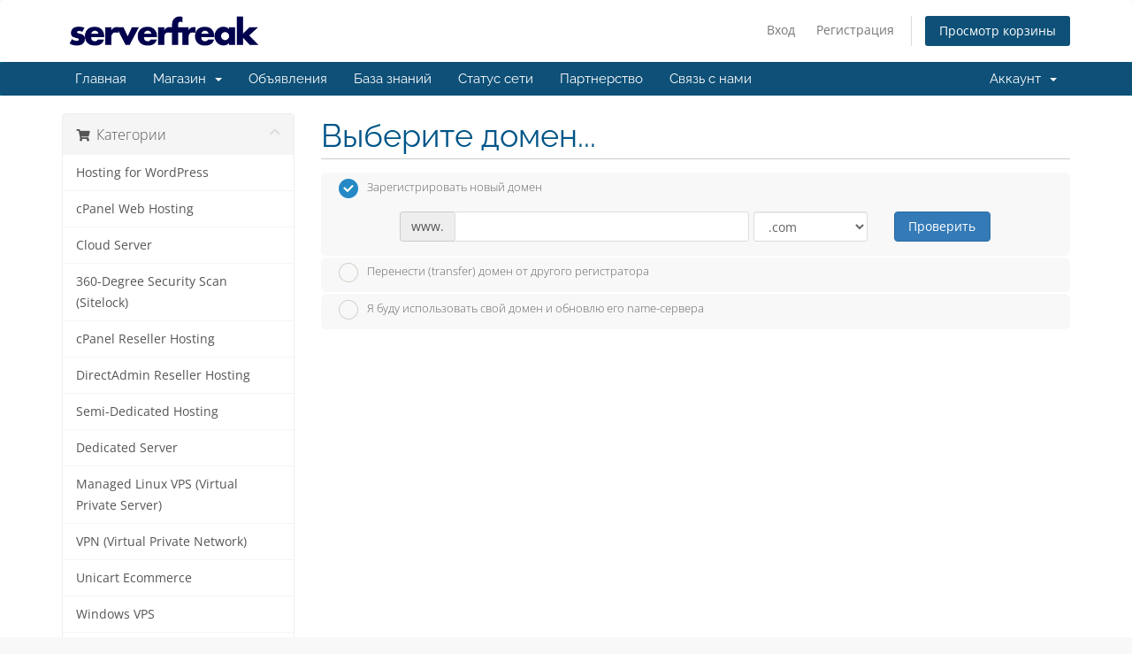

--- FILE ---
content_type: text/html; charset=utf-8
request_url: https://secure.web-hosting.net.my/clients/index.php/store/unicart-fx/unicart-fx-mini?language=russian
body_size: 13493
content:
<!DOCTYPE html>
<html lang="en">
<head>
    <meta charset="utf-8" />
    <meta http-equiv="X-UA-Compatible" content="IE=edge">
    <meta name="viewport" content="width=device-width, initial-scale=1">
    <title>Корзина - ServerFreak Technologies Sdn Bhd</title>

    <!-- Styling -->
<link href="/clients/assets/fonts/css/open-sans-family.css" rel="stylesheet" type="text/css" />
<link href="/clients/assets/fonts/css/raleway-family.css" rel="stylesheet" type="text/css" />
<link href="/clients/templates/six2023/css/all.min.css?v=a90031" rel="stylesheet">
<link href="/clients/assets/css/fontawesome-all.min.css" rel="stylesheet">
<link href="/clients/templates/six2023/css/custom.css" rel="stylesheet">

<!-- HTML5 Shim and Respond.js IE8 support of HTML5 elements and media queries -->
<!-- WARNING: Respond.js doesn't work if you view the page via file:// -->
<!--[if lt IE 9]>
  <script src="https://oss.maxcdn.com/libs/html5shiv/3.7.0/html5shiv.js"></script>
  <script src="https://oss.maxcdn.com/libs/respond.js/1.4.2/respond.min.js"></script>
<![endif]-->

<script type="text/javascript">
    var csrfToken = '97feb88019127d791257bb554565cf55572af199',
        markdownGuide = 'Инструкция по разметке',
        locale = 'en',
        saved = 'сохранено',
        saving = 'автосохранение',
        whmcsBaseUrl = "/clients";
    </script>
<script src="/clients/templates/six2023/js/scripts.min.js?v=a90031"></script>


    

	<link rel="stylesheet" type="text/css" href="https://secure.web-hosting.net.my/clients/modules/addons/top_bar_alerts/assets/css/alerts.css">

	<style>#header-banner .success{background:#48c9b0;}
	#header-banner .success{color:#fff;}
	#header-banner .default{background:#eee;}
	#header-banner .default{color:#777;}
	#header-banner .info{background:#5dade2;}
	#header-banner .info{color:#fff;}
	#header-banner .warning{background:#f4d313;}
	#header-banner .warning{color:#fff;}
	 #header-banner .danger{background:#ec7063;}
	#header-banner .danger{color:#fff;}
	#header-banner #header-banner-content a{color:#1c1c1c;}
	#header-banner #header-banner-content a:hover{color:#7ab80e;}
	
	</style>
	<script>
	var alerts_json='[]';	
	var alerts=JSON.parse(alerts_json);
	var alerts_html='';
	var al;
	var alheight=0;
	var alnumber=0;
	var notification_placement = 'top_header';

	

	document.addEventListener('DOMContentLoaded', function(event) {

		var e,e2;

		if (notification_placement=='top_header' || notification_placement=='sticky_footer'){
			document.body.style.transition='all 1s';
			var e = document.createElement('div');
			e.setAttribute('id','header-banner');
			e.setAttribute('class','top_header');
			e2 = document.createElement('div');
			e2.setAttribute('class','header-banner-holder');
			e.appendChild(e2);

			for(var i=0;i<alerts.length;i++){
				if(!alerts_getCookie('top_bar_alerts_id_'+alerts[i].id)){
					alnumber++;

					al = document.createElement('div');
					var content = jQuery('<textarea />').html(base64_decode(alerts[i].html)).text();
					al.innerHTML = content;
					al.setAttribute('class','top_bar_alerts_item '+alerts[i].color+' template2');			
					al.style.position='absolute';
					al.style.width='100%';
					e2.appendChild(al);
				}
			}			
		}else{
			e2 = document.getElementById('top_bar_alerts_holder');
			if (!e2){
				console.error('Ancor \'top_bar_alerts_holder\' not found!');
				return false;
			}

			for(var i=0;i<alerts.length;i++){
				if(!alerts_getCookie('top_bar_alerts_id_'+alerts[i].id)){
					alnumber++;

					var content = jQuery('<textarea />').html(base64_decode(alerts[i].html)).text();
					e2.innerHTML = e2.innerHTML + content;
				}
			}			
		}



		if (notification_placement=='top_header' || notification_placement=='sticky_footer'){
			document.body.insertBefore(e, document.body.childNodes[0]);
			var close=document.getElementsByClassName('closeAlert');
			alheight = 0;
			var spacer_top=0;	
			if(al){
				if(al.clientHeight)
					alheight=al.clientHeight + spacer_top;
			}
			if(notification_placement!='sticky_footer'){
				document.body.style.marginTop=alheight+'px';
			}
		}

	});


	function alerts_getCookie(cname) {
	    var name = cname + '=';
	    var ca = document.cookie.split(';');
	    for(var i=0; i<ca.length; i++) {
	        var c = ca[i];
	        while (c.charAt(0)==' ') c = c.substring(1);
	        if (c.indexOf(name) != -1) return c.substring(name.length,c.length);
	    }
	    return '';
	}

	function alerts_reset_on_login(){
		if(window.alerts){
			for(i = 0; i < window.alerts.length; i++){
				if(window.alerts[i].show_behaviour=='onlogin'){
					delete_cookie('top_bar_alerts_id_'+window.alerts[i].id);
				}
			}
		}
	}

	function delete_cookie(name) {
	  document.cookie = name +'=; Path=/; Expires=Thu, 01 Jan 1970 00:00:01 GMT;';
	}

	function alerts_close_onclick(elem){
				var show_behaviour = 'normal';

				if(window.alerts){
					for(i = 0; i < window.alerts.length; i++){
						if(window.alerts[i].id==elem.dataset.id){
							show_behaviour = window.alerts[i].show_behaviour;
							break;
						}
					}
				}

				if(show_behaviour == 'normal' || show_behaviour == 'onlogin'){
					setCookie('top_bar_alerts_id_'+elem.dataset.id,elem.dataset.id, (30*24*60*60*1000) ); /* 30 days */
				}else{
					var hrs =  parseInt(show_behaviour.replace('each_','').replace('hrs',''));
					setCookie('top_bar_alerts_id_'+elem.dataset.id,elem.dataset.id, (hrs*60*60*1000) ); 
				}
				
				if (notification_placement=='top_header' || notification_placement=='sticky_footer'){
					//elem.parentNode.parentNode.parentNode.removeChild(elem.parentNode.parentNode);
					var tmpalert= jQuery(elem).parents('.top_bar_alerts_item').get(0);
					tmpalert.style.transition='all 1s';
					var tmpalheight;
					tmpalheight=alheight;
					alnumber--;
					if(alnumber==0) alheight=0;
					if(notification_placement=='top_header'){
						transform_top_header();
					}else{
						if(notification_placement=='sticky_footer'){
							transform_sticky_footer();
						}
					}
				}
				function setCookie(cname, cvalue, exp) {
				    var d = new Date();
				    d.setTime(d.getTime() + (exp));
				    var expires = 'expires='+d.toUTCString();
				    document.cookie = cname + '=' + cvalue + '; ' + expires;
				}
				function transform_top_header(){					
					document.body.style.marginTop=alheight+'px';
					tmpalert.style.marginTop=-tmpalheight+'px';
				}				
				function transform_sticky_footer(){					
					tmpalert.style.left='-9999'+'px';
				}
			}


			 function utf8Decode(bytes) {
			    var chars = [], offset = 0, length = bytes.length, c, c2, c3;

			    while (offset < length) {
			      c = bytes[offset];
			      c2 = bytes[offset + 1];
			      c3 = bytes[offset + 2];

			      if (128 > c) {
			        chars.push(String.fromCharCode(c));
			        offset += 1;
			      } else if (191 < c && c < 224) {
			        chars.push(String.fromCharCode(((c & 31) << 6) | (c2 & 63)));
			        offset += 2;
			      } else {
			        chars.push(String.fromCharCode(((c & 15) << 12) | ((c2 & 63) << 6) | (c3 & 63)));
			        offset += 3;
			      }
			    }

			    return chars.join('');
			  }


			  function base64_decode(data) {
			    var value, code, idx = 0,
			        bytes = [], leftbits = 0, leftdata = 0; 

			      padding = '=',
			      chrTable = 'ABCDEFGHIJKLMNOPQRSTUVWXYZabcdefghijklmnopqrstuvwxyz' +
			                 '0123456789+/',
			      binTable = [
			        -1,-1,-1,-1, -1,-1,-1,-1, -1,-1,-1,-1, -1,-1,-1,-1,
			        -1,-1,-1,-1, -1,-1,-1,-1, -1,-1,-1,-1, -1,-1,-1,-1,
			        -1,-1,-1,-1, -1,-1,-1,-1, -1,-1,-1,62, -1,-1,-1,63,
			        52,53,54,55, 56,57,58,59, 60,61,-1,-1, -1, 0,-1,-1,
			        -1, 0, 1, 2,  3, 4, 5, 6,  7, 8, 9,10, 11,12,13,14,
			        15,16,17,18, 19,20,21,22, 23,24,25,-1, -1,-1,-1,-1,
			        -1,26,27,28, 29,30,31,32, 33,34,35,36, 37,38,39,40,
			        41,42,43,44, 45,46,47,48, 49,50,51,-1, -1,-1,-1,-1
			      ];

			    for (idx = 0; idx < data.length; idx++) {
			      code = data.charCodeAt(idx);
			      value = binTable[code & 0x7F];

			      if (-1 === value) {
			        console.log("Illegal characters (code=" + code + ") in position " + idx);
			      } else {
			        leftdata = (leftdata << 6) | value;
			        leftbits += 6;
			        if (leftbits >= 8) {
			          leftbits -= 8;
			          if (padding !== data.charAt(idx)) {
			            bytes.push((leftdata >> leftbits) & 0xFF);
			          }
			          leftdata &= (1 << leftbits) - 1;
			        }
			      }
			    }

			    if (leftbits) {
			      return null;
			    }

			    return utf8Decode(bytes);
			  }			
	</script>


</head>
<body data-phone-cc-input="1">


<section id="header">
    <div class="container">
        <ul class="top-nav">
                                        <li>
                    <a href="/clients/clientarea.php">Вход</a>
                </li>
                                    <li>
                        <a href="/clients/register.php">Регистрация</a>
                    </li>
                                <li class="primary-action">
                    <a href="/clients/cart.php?a=view" class="btn">
                        Просмотр корзины
                    </a>
                </li>
                                </ul>

                    <a href="/clients/index.php" class="logo"><img src="/clients/assets/img/logo.png" alt="ServerFreak Technologies Sdn Bhd"></a>
        
    </div>
</section>

<section id="main-menu">

    <nav id="nav" class="navbar navbar-default navbar-main" role="navigation">
        <div class="container">
            <!-- Brand and toggle get grouped for better mobile display -->
            <div class="navbar-header">
                <button type="button" class="navbar-toggle" data-toggle="collapse" data-target="#primary-nav">
                    <span class="sr-only">Переключить навигацию</span>
                    <span class="icon-bar"></span>
                    <span class="icon-bar"></span>
                    <span class="icon-bar"></span>
                </button>
            </div>

            <!-- Collect the nav links, forms, and other content for toggling -->
            <div class="collapse navbar-collapse" id="primary-nav">

                <ul class="nav navbar-nav">

                        <li menuItemName="Home" class="" id="Primary_Navbar-Home">
        <a href="/clients/index.php">
                        Главная
                                </a>
            </li>
    <li menuItemName="Store" class="dropdown" id="Primary_Navbar-Store">
        <a class="dropdown-toggle" data-toggle="dropdown" href="#">
                        Магазин
                        &nbsp;<b class="caret"></b>        </a>
                    <ul class="dropdown-menu">
                            <li menuItemName="Browse Products Services" id="Primary_Navbar-Store-Browse_Products_Services">
                    <a href="/clients/index.php/store">
                                                Просмотреть все
                                            </a>
                </li>
                            <li menuItemName="Shop Divider 1" class="nav-divider" id="Primary_Navbar-Store-Shop_Divider_1">
                    <a href="">
                                                -----
                                            </a>
                </li>
                            <li menuItemName="Hosting for WordPress" id="Primary_Navbar-Store-Hosting_for_WordPress">
                    <a href="/clients/index.php/store/wordpress-hosting">
                                                Hosting for WordPress
                                            </a>
                </li>
                            <li menuItemName="cPanel Web Hosting" id="Primary_Navbar-Store-cPanel_Web_Hosting">
                    <a href="/clients/index.php/store/cpanel-web-hosting">
                                                cPanel Web Hosting
                                            </a>
                </li>
                            <li menuItemName="Cloud Server" id="Primary_Navbar-Store-Cloud_Server">
                    <a href="/clients/index.php/store/cloud-server">
                                                Cloud Server
                                            </a>
                </li>
                            <li menuItemName="360-Degree Security Scan (Sitelock)" id="Primary_Navbar-Store-360-Degree_Security_Scan_(Sitelock)">
                    <a href="/clients/index.php/store/360-degree-security-scan-sitelock">
                                                360-Degree Security Scan (Sitelock)
                                            </a>
                </li>
                            <li menuItemName="cPanel Reseller Hosting" id="Primary_Navbar-Store-cPanel_Reseller_Hosting">
                    <a href="/clients/index.php/store/cpanel-reseller-hosting">
                                                cPanel Reseller Hosting
                                            </a>
                </li>
                            <li menuItemName="DirectAdmin Reseller Hosting" id="Primary_Navbar-Store-DirectAdmin_Reseller_Hosting">
                    <a href="/clients/index.php/store/directadmin-reseller-hosting">
                                                DirectAdmin Reseller Hosting
                                            </a>
                </li>
                            <li menuItemName="Semi-Dedicated Hosting" id="Primary_Navbar-Store-Semi-Dedicated_Hosting">
                    <a href="/clients/index.php/store/semi-dedicated-hosting">
                                                Semi-Dedicated Hosting
                                            </a>
                </li>
                            <li menuItemName="Dedicated Server" id="Primary_Navbar-Store-Dedicated_Server">
                    <a href="/clients/index.php/store/dedicated-server">
                                                Dedicated Server
                                            </a>
                </li>
                            <li menuItemName="Managed Linux VPS (Virtual Private Server)" id="Primary_Navbar-Store-Managed_Linux_VPS_(Virtual_Private_Server)">
                    <a href="/clients/index.php/store/managed-linux-vps-virtual-private-server">
                                                Managed Linux VPS (Virtual Private Server)
                                            </a>
                </li>
                            <li menuItemName="VPN (Virtual Private Network)" id="Primary_Navbar-Store-VPN_(Virtual_Private_Network)">
                    <a href="/clients/index.php/store/vpn-virtual-private-network">
                                                VPN (Virtual Private Network)
                                            </a>
                </li>
                            <li menuItemName="Unicart Ecommerce" id="Primary_Navbar-Store-Unicart_Ecommerce">
                    <a href="/clients/index.php/store/unicart-ecommerce">
                                                Unicart Ecommerce
                                            </a>
                </li>
                            <li menuItemName="Windows VPS" id="Primary_Navbar-Store-Windows_VPS">
                    <a href="/clients/index.php/store/windows-vps">
                                                Windows VPS
                                            </a>
                </li>
                            <li menuItemName="SSL Certificate" id="Primary_Navbar-Store-SSL_Certificate">
                    <a href="/clients/index.php/store/ssl-certificate">
                                                SSL Certificate
                                            </a>
                </li>
                            <li menuItemName="LiteSpeed License" id="Primary_Navbar-Store-LiteSpeed_License">
                    <a href="/clients/index.php/store/litespeed-license">
                                                LiteSpeed License
                                            </a>
                </li>
                            <li menuItemName="Imunify360" id="Primary_Navbar-Store-Imunify360">
                    <a href="/clients/index.php/store/imunify360">
                                                Imunify360
                                            </a>
                </li>
                            <li menuItemName="weebly" id="Primary_Navbar-Store-weebly">
                    <a href="/clients/index.php/store/weebly-website-builder">
                                                Конструктор сайтов
                                            </a>
                </li>
                            <li menuItemName="codeguard" id="Primary_Navbar-Store-codeguard">
                    <a href="/clients/index.php/store/codeguard">
                                                Резервное копирование веб-сайта
                                            </a>
                </li>
                            <li menuItemName="spamexperts" id="Primary_Navbar-Store-spamexperts">
                    <a href="/clients/index.php/store/email-spam-filtering">
                                                Службы электронной почты
                                            </a>
                </li>
                            <li menuItemName="threesixtymonitoring" id="Primary_Navbar-Store-threesixtymonitoring">
                    <a href="/clients/index.php/store/360monitoring">
                                                Мониторинг сайтов и серверов
                                            </a>
                </li>
                            <li menuItemName="siteBuilder" id="Primary_Navbar-Store-siteBuilder">
                    <a href="/clients/index.php/store/site-builder">
                                                Конструктор сайтов
                                            </a>
                </li>
                            <li menuItemName="Shop Divider 2" class="nav-divider" id="Primary_Navbar-Store-Shop_Divider_2">
                    <a href="">
                                                -----
                                            </a>
                </li>
                            <li menuItemName="Register a New Domain" id="Primary_Navbar-Store-Register_a_New_Domain">
                    <a href="/clients/cart.php?a=add&domain=register">
                                                Зарегистрировать домен
                                            </a>
                </li>
                            <li menuItemName="Transfer a Domain to Us" id="Primary_Navbar-Store-Transfer_a_Domain_to_Us">
                    <a href="/clients/cart.php?a=add&domain=transfer">
                                                Перенести домен к нам
                                            </a>
                </li>
                        </ul>
            </li>
    <li menuItemName="Announcements" class="" id="Primary_Navbar-Announcements">
        <a href="/clients/announcements.php">
                        Объявления
                                </a>
            </li>
    <li menuItemName="Knowledgebase" class="" id="Primary_Navbar-Knowledgebase">
        <a href="/clients/knowledgebase.php">
                        База знаний
                                </a>
            </li>
    <li menuItemName="Network Status" class="" id="Primary_Navbar-Network_Status">
        <a href="/clients/serverstatus.php">
                        Статус сети
                                </a>
            </li>
    <li menuItemName="Affiliates" class="" id="Primary_Navbar-Affiliates">
        <a href="/clients/affiliates.php">
                        Партнерство
                                </a>
            </li>
    <li menuItemName="Contact Us" class="" id="Primary_Navbar-Contact_Us">
        <a href="/clients/contact.php">
                        Связь с нами
                                </a>
            </li>

                </ul>

                <ul class="nav navbar-nav navbar-right">

                        <li menuItemName="Account" class="dropdown" id="Secondary_Navbar-Account">
        <a class="dropdown-toggle" data-toggle="dropdown" href="#">
                        Аккаунт
                        &nbsp;<b class="caret"></b>        </a>
                    <ul class="dropdown-menu">
                            <li menuItemName="Login" id="Secondary_Navbar-Account-Login">
                    <a href="/clients/clientarea.php">
                                                Вход
                                            </a>
                </li>
                            <li menuItemName="Register" id="Secondary_Navbar-Account-Register">
                    <a href="/clients/register.php">
                                                Регистрация
                                            </a>
                </li>
                            <li menuItemName="Divider" class="nav-divider" id="Secondary_Navbar-Account-Divider">
                    <a href="">
                                                -----
                                            </a>
                </li>
                            <li menuItemName="Forgot Password?" id="Secondary_Navbar-Account-Forgot_Password?">
                    <a href="/clients/index.php/password/reset">
                                                Забыли пароль?
                                            </a>
                </li>
                        </ul>
            </li>

                </ul>

            </div><!-- /.navbar-collapse -->
        </div>
    </nav>

</section>



<section id="main-body">
    <div class="container">
        <div class="row">

                <!-- Container for main page display content -->
        <div class="col-xs-12 main-content">
            

<link rel="stylesheet" type="text/css" href="/clients/templates/orderforms/standard_cart/css/all.min.css?v=a90031" />
<script type="text/javascript" src="/clients/templates/orderforms/standard_cart/js/scripts.min.js?v=a90031"></script>
<div id="order-standard_cart">

    <div class="row">
        <div class="cart-sidebar">
                <div menuItemName="Categories" class="panel card card-sidebar mb-3 panel-sidebar">
        <div class="panel-heading card-header">
            <h3 class="panel-title">
                                    <i class="fas fa-shopping-cart"></i>&nbsp;
                
                Категории

                
                <i class="fas fa-chevron-up card-minimise panel-minimise pull-right float-right"></i>
            </h3>
        </div>

        
                    <div class="list-group collapsable-card-body">
                                                            <a menuItemName="Hosting for WordPress" href="/clients/index.php/store/wordpress-hosting" class="list-group-item list-group-item-action" id="Secondary_Sidebar-Categories-Hosting_for_WordPress">
                            
                            Hosting for WordPress

                                                    </a>
                                                                                <a menuItemName="cPanel Web Hosting" href="/clients/index.php/store/cpanel-web-hosting" class="list-group-item list-group-item-action" id="Secondary_Sidebar-Categories-cPanel_Web_Hosting">
                            
                            cPanel Web Hosting

                                                    </a>
                                                                                <a menuItemName="Cloud Server" href="/clients/index.php/store/cloud-server" class="list-group-item list-group-item-action" id="Secondary_Sidebar-Categories-Cloud_Server">
                            
                            Cloud Server

                                                    </a>
                                                                                <a menuItemName="360-Degree Security Scan (Sitelock)" href="/clients/index.php/store/360-degree-security-scan-sitelock" class="list-group-item list-group-item-action" id="Secondary_Sidebar-Categories-360-Degree_Security_Scan_(Sitelock)">
                            
                            360-Degree Security Scan (Sitelock)

                                                    </a>
                                                                                <a menuItemName="cPanel Reseller Hosting" href="/clients/index.php/store/cpanel-reseller-hosting" class="list-group-item list-group-item-action" id="Secondary_Sidebar-Categories-cPanel_Reseller_Hosting">
                            
                            cPanel Reseller Hosting

                                                    </a>
                                                                                <a menuItemName="DirectAdmin Reseller Hosting" href="/clients/index.php/store/directadmin-reseller-hosting" class="list-group-item list-group-item-action" id="Secondary_Sidebar-Categories-DirectAdmin_Reseller_Hosting">
                            
                            DirectAdmin Reseller Hosting

                                                    </a>
                                                                                <a menuItemName="Semi-Dedicated Hosting" href="/clients/index.php/store/semi-dedicated-hosting" class="list-group-item list-group-item-action" id="Secondary_Sidebar-Categories-Semi-Dedicated_Hosting">
                            
                            Semi-Dedicated Hosting

                                                    </a>
                                                                                <a menuItemName="Dedicated Server" href="/clients/index.php/store/dedicated-server" class="list-group-item list-group-item-action" id="Secondary_Sidebar-Categories-Dedicated_Server">
                            
                            Dedicated Server

                                                    </a>
                                                                                <a menuItemName="Managed Linux VPS (Virtual Private Server)" href="/clients/index.php/store/managed-linux-vps-virtual-private-server" class="list-group-item list-group-item-action" id="Secondary_Sidebar-Categories-Managed_Linux_VPS_(Virtual_Private_Server)">
                            
                            Managed Linux VPS (Virtual Private Server)

                                                    </a>
                                                                                <a menuItemName="VPN (Virtual Private Network)" href="/clients/index.php/store/vpn-virtual-private-network" class="list-group-item list-group-item-action" id="Secondary_Sidebar-Categories-VPN_(Virtual_Private_Network)">
                            
                            VPN (Virtual Private Network)

                                                    </a>
                                                                                <a menuItemName="Unicart Ecommerce" href="/clients/index.php/store/unicart-ecommerce" class="list-group-item list-group-item-action" id="Secondary_Sidebar-Categories-Unicart_Ecommerce">
                            
                            Unicart Ecommerce

                                                    </a>
                                                                                <a menuItemName="Windows VPS" href="/clients/index.php/store/windows-vps" class="list-group-item list-group-item-action" id="Secondary_Sidebar-Categories-Windows_VPS">
                            
                            Windows VPS

                                                    </a>
                                                                                <a menuItemName="SSL Certificate" href="/clients/index.php/store/ssl-certificate" class="list-group-item list-group-item-action" id="Secondary_Sidebar-Categories-SSL_Certificate">
                            
                            SSL Certificate

                                                    </a>
                                                                                <a menuItemName="LiteSpeed License" href="/clients/index.php/store/litespeed-license" class="list-group-item list-group-item-action" id="Secondary_Sidebar-Categories-LiteSpeed_License">
                            
                            LiteSpeed License

                                                    </a>
                                                                                <a menuItemName="weebly" href="/clients/index.php/store/weebly-website-builder" class="list-group-item list-group-item-action" id="Secondary_Sidebar-Categories-weebly">
                            
                            Конструктор сайтов

                                                    </a>
                                                                                <a menuItemName="codeguard" href="/clients/index.php/store/codeguard" class="list-group-item list-group-item-action" id="Secondary_Sidebar-Categories-codeguard">
                            
                            Резервное копирование веб-сайта

                                                    </a>
                                                                                <a menuItemName="spamexperts" href="/clients/index.php/store/email-spam-filtering" class="list-group-item list-group-item-action" id="Secondary_Sidebar-Categories-spamexperts">
                            
                            Службы электронной почты

                                                    </a>
                                                                                <a menuItemName="Imunify360" href="/clients/index.php/store/imunify360" class="list-group-item list-group-item-action" id="Secondary_Sidebar-Categories-Imunify360">
                            
                            Imunify360

                                                    </a>
                                                                                <a menuItemName="threesixtymonitoring" href="/clients/index.php/store/360monitoring" class="list-group-item list-group-item-action" id="Secondary_Sidebar-Categories-threesixtymonitoring">
                            
                            Мониторинг сайтов и серверов

                                                    </a>
                                                                                <a menuItemName="siteBuilder" href="/clients/index.php/store/site-builder" class="list-group-item list-group-item-action" id="Secondary_Sidebar-Categories-siteBuilder">
                            
                            Конструктор сайтов

                                                    </a>
                                                </div>
        
            </div>

        <div menuItemName="Actions" class="panel card card-sidebar mb-3 panel-sidebar">
        <div class="panel-heading card-header">
            <h3 class="panel-title">
                                    <i class="fas fa-plus"></i>&nbsp;
                
                Действия

                
                <i class="fas fa-chevron-up card-minimise panel-minimise pull-right float-right"></i>
            </h3>
        </div>

        
                    <div class="list-group collapsable-card-body">
                                                            <a menuItemName="Domain Registration" href="/clients/cart.php?a=add&domain=register" class="list-group-item list-group-item-action" id="Secondary_Sidebar-Actions-Domain_Registration">
                                                            <i class="fas fa-globe fa-fw"></i>&nbsp;
                            
                            Зарегистрировать домен

                                                    </a>
                                                                                <a menuItemName="Domain Transfer" href="/clients/cart.php?a=add&domain=transfer" class="list-group-item list-group-item-action" id="Secondary_Sidebar-Actions-Domain_Transfer">
                                                            <i class="fas fa-share fa-fw"></i>&nbsp;
                            
                            Перенос домена

                                                    </a>
                                                                                <a menuItemName="View Cart" href="/clients/cart.php?a=view" class="list-group-item list-group-item-action" id="Secondary_Sidebar-Actions-View_Cart">
                                                            <i class="fas fa-shopping-cart fa-fw"></i>&nbsp;
                            
                            Просмотр корзины

                                                    </a>
                                                </div>
        
            </div>

            </div>

        <div class="cart-body">
            <div class="header-lined">
                <h1 class="font-size-36">Выберите домен...</h1>
            </div>
            <div class="sidebar-collapsed">

            <div class="panel card panel-default">
                <div class="m-0 panel-heading card-header">
        <h3 class="panel-title">
                            <i class="fas fa-shopping-cart"></i>&nbsp;
            
            Категории

                    </h3>
    </div>

    <div class="panel-body card-body">
        <form role="form">
            <select class="form-control custom-select" onchange="selectChangeNavigate(this)">
                                                    <option menuItemName="Hosting for WordPress" value="/clients/index.php/store/wordpress-hosting" class="list-group-item" >
                        Hosting for WordPress

                                            </option>
                                                        <option menuItemName="cPanel Web Hosting" value="/clients/index.php/store/cpanel-web-hosting" class="list-group-item" >
                        cPanel Web Hosting

                                            </option>
                                                        <option menuItemName="Cloud Server" value="/clients/index.php/store/cloud-server" class="list-group-item" >
                        Cloud Server

                                            </option>
                                                        <option menuItemName="360-Degree Security Scan (Sitelock)" value="/clients/index.php/store/360-degree-security-scan-sitelock" class="list-group-item" >
                        360-Degree Security Scan (Sitelock)

                                            </option>
                                                        <option menuItemName="cPanel Reseller Hosting" value="/clients/index.php/store/cpanel-reseller-hosting" class="list-group-item" >
                        cPanel Reseller Hosting

                                            </option>
                                                        <option menuItemName="DirectAdmin Reseller Hosting" value="/clients/index.php/store/directadmin-reseller-hosting" class="list-group-item" >
                        DirectAdmin Reseller Hosting

                                            </option>
                                                        <option menuItemName="Semi-Dedicated Hosting" value="/clients/index.php/store/semi-dedicated-hosting" class="list-group-item" >
                        Semi-Dedicated Hosting

                                            </option>
                                                        <option menuItemName="Dedicated Server" value="/clients/index.php/store/dedicated-server" class="list-group-item" >
                        Dedicated Server

                                            </option>
                                                        <option menuItemName="Managed Linux VPS (Virtual Private Server)" value="/clients/index.php/store/managed-linux-vps-virtual-private-server" class="list-group-item" >
                        Managed Linux VPS (Virtual Private Server)

                                            </option>
                                                        <option menuItemName="VPN (Virtual Private Network)" value="/clients/index.php/store/vpn-virtual-private-network" class="list-group-item" >
                        VPN (Virtual Private Network)

                                            </option>
                                                        <option menuItemName="Unicart Ecommerce" value="/clients/index.php/store/unicart-ecommerce" class="list-group-item" >
                        Unicart Ecommerce

                                            </option>
                                                        <option menuItemName="Windows VPS" value="/clients/index.php/store/windows-vps" class="list-group-item" >
                        Windows VPS

                                            </option>
                                                        <option menuItemName="SSL Certificate" value="/clients/index.php/store/ssl-certificate" class="list-group-item" >
                        SSL Certificate

                                            </option>
                                                        <option menuItemName="LiteSpeed License" value="/clients/index.php/store/litespeed-license" class="list-group-item" >
                        LiteSpeed License

                                            </option>
                                                        <option menuItemName="weebly" value="/clients/index.php/store/weebly-website-builder" class="list-group-item" >
                        Конструктор сайтов

                                            </option>
                                                        <option menuItemName="codeguard" value="/clients/index.php/store/codeguard" class="list-group-item" >
                        Резервное копирование веб-сайта

                                            </option>
                                                        <option menuItemName="spamexperts" value="/clients/index.php/store/email-spam-filtering" class="list-group-item" >
                        Службы электронной почты

                                            </option>
                                                        <option menuItemName="Imunify360" value="/clients/index.php/store/imunify360" class="list-group-item" >
                        Imunify360

                                            </option>
                                                        <option menuItemName="threesixtymonitoring" value="/clients/index.php/store/360monitoring" class="list-group-item" >
                        Мониторинг сайтов и серверов

                                            </option>
                                                        <option menuItemName="siteBuilder" value="/clients/index.php/store/site-builder" class="list-group-item" >
                        Конструктор сайтов

                                            </option>
                                                                        <option value="" class="list-group-item" selected=""selected>- Выбрать другую категорию -</option>
                            </select>
        </form>
    </div>

            </div>
            <div class="panel card panel-default">
                <div class="m-0 panel-heading card-header">
        <h3 class="panel-title">
                            <i class="fas fa-plus"></i>&nbsp;
            
            Действия

                    </h3>
    </div>

    <div class="panel-body card-body">
        <form role="form">
            <select class="form-control custom-select" onchange="selectChangeNavigate(this)">
                                                    <option menuItemName="Domain Registration" value="/clients/cart.php?a=add&domain=register" class="list-group-item" >
                        Зарегистрировать домен

                                            </option>
                                                        <option menuItemName="Domain Transfer" value="/clients/cart.php?a=add&domain=transfer" class="list-group-item" >
                        Перенос домена

                                            </option>
                                                        <option menuItemName="View Cart" value="/clients/cart.php?a=view" class="list-group-item" >
                        Просмотр корзины

                                            </option>
                                                                        <option value="" class="list-group-item" selected=""selected>- Выбрать другую категорию -</option>
                            </select>
        </form>
    </div>

            </div>
    
    
</div>
            <form id="frmProductDomain">
                <input type="hidden" id="frmProductDomainPid" value="199" />
                <div class="domain-selection-options">
                                                                <div class="option">
                            <label>
                                <input type="radio" name="domainoption" value="register" id="selregister" checked />Зарегистрировать новый домен
                            </label>
                            <div class="domain-input-group clearfix" id="domainregister">
                                <div class="row">
                                    <div class="col-sm-8 col-sm-offset-1 offset-sm-1">
                                        <div class="row domains-row">
                                            <div class="col-xs-9 col-9">
                                                <div class="input-group">
                                                    <div class="input-group-addon input-group-prepend">
                                                        <span class="input-group-text">www.</span>
                                                    </div>
                                                    <input type="text" id="registersld" value="" class="form-control" autocapitalize="none" data-toggle="tooltip" data-placement="top" data-trigger="manual" title="Введите ваш домен" />
                                                </div>
                                            </div>
                                            <div class="col-xs-3 col-3">
                                                <select id="registertld" class="form-control">
                                                                                                            <option value=".com">.com</option>
                                                                                                            <option value=".biz">.biz</option>
                                                                                                            <option value=".com.my">.com.my</option>
                                                                                                            <option value=".my">.my</option>
                                                                                                            <option value=".co">.co</option>
                                                                                                            <option value=".net">.net</option>
                                                                                                            <option value=".name">.name</option>
                                                                                                            <option value=".org">.org</option>
                                                                                                            <option value=".info">.info</option>
                                                                                                            <option value=".us">.us</option>
                                                                                                            <option value=".ws">.ws</option>
                                                                                                            <option value=".tv">.tv</option>
                                                                                                            <option value=".cn">.cn</option>
                                                                                                            <option value=".com.cn">.com.cn</option>
                                                                                                            <option value=".org.cn">.org.cn</option>
                                                                                                            <option value=".net.cn">.net.cn</option>
                                                                                                            <option value=".cc">.cc</option>
                                                                                                            <option value=".bz">.bz</option>
                                                                                                            <option value=".co.uk">.co.uk</option>
                                                                                                            <option value=".org.uk">.org.uk</option>
                                                                                                            <option value=".net.my">.net.my</option>
                                                                                                            <option value=".org.my">.org.my</option>
                                                                                                            <option value=".sg">.sg</option>
                                                                                                            <option value=".com.sg">.com.sg</option>
                                                                                                            <option value=".asia">.asia</option>
                                                                                                            <option value=".mobi">.mobi</option>
                                                                                                            <option value=".name.my">.name.my</option>
                                                                                                            <option value=".edu.my">.edu.my</option>
                                                                                                            <option value=".gov.my">.gov.my</option>
                                                                                                            <option value=".ph">.ph</option>
                                                                                                            <option value=".co.th">.co.th</option>
                                                                                                            <option value=".co.in">.co.in</option>
                                                                                                            <option value=".com.vn">.com.vn</option>
                                                                                                            <option value=".vn">.vn</option>
                                                                                                            <option value=".me">.me</option>
                                                                                                            <option value=".com.au">.com.au</option>
                                                                                                            <option value=".uk.com">.uk.com</option>
                                                                                                            <option value=".us.com">.us.com</option>
                                                                                                            <option value=".eu.com">.eu.com</option>
                                                                                                            <option value=".cn.com">.cn.com</option>
                                                                                                            <option value=".es">.es</option>
                                                                                                            <option value=".eu">.eu</option>
                                                                                                            <option value=".co.id">.co.id</option>
                                                                                                            <option value=".pro">.pro</option>
                                                                                                            <option value=".net.sg">.net.sg</option>
                                                                                                            <option value=".org.sg">.org.sg</option>
                                                                                                            <option value=".co.nz">.co.nz</option>
                                                                                                            <option value=".email">.email</option>
                                                                                                            <option value=".club">.club</option>
                                                                                                            <option value=".property">.property</option>
                                                                                                            <option value=".global">.global</option>
                                                                                                            <option value=".ca">.ca</option>
                                                                                                            <option value=".photo">.photo</option>
                                                                                                            <option value=".rocks">.rocks</option>
                                                                                                            <option value=".cafe">.cafe</option>
                                                                                                            <option value=".news">.news</option>
                                                                                                            <option value=".plus">.plus</option>
                                                                                                            <option value=".solutions">.solutions</option>
                                                                                                            <option value=".design">.design</option>
                                                                                                            <option value=".photos">.photos</option>
                                                                                                            <option value=".nz">.nz</option>
                                                                                                            <option value=".limited">.limited</option>
                                                                                                            <option value=".store">.store</option>
                                                                                                            <option value=".nl">.nl</option>
                                                                                                            <option value=".com.hk">.com.hk</option>
                                                                                                            <option value=".network">.network</option>
                                                                                                            <option value=".blog">.blog</option>
                                                                                                            <option value=".university">.university</option>
                                                                                                            <option value=".studio">.studio</option>
                                                                                                            <option value=".online">.online</option>
                                                                                                            <option value=".company">.company</option>
                                                                                                            <option value=".la">.la</option>
                                                                                                            <option value=".software">.software</option>
                                                                                                            <option value=".uk">.uk</option>
                                                                                                            <option value=".tw">.tw</option>
                                                                                                            <option value=".com.tw">.com.tw</option>
                                                                                                            <option value=".space">.space</option>
                                                                                                            <option value=".io">.io</option>
                                                                                                            <option value=".hk">.hk</option>
                                                                                                            <option value=".xyz">.xyz</option>
                                                                                                            <option value=".id">.id</option>
                                                                                                            <option value=".games">.games</option>
                                                                                                            <option value=".ae">.ae</option>
                                                                                                            <option value=".live">.live</option>
                                                                                                            <option value=".jp">.jp</option>
                                                                                                            <option value=".international">.international</option>
                                                                                                            <option value=".works">.works</option>
                                                                                                            <option value=".com.ph">.com.ph</option>
                                                                                                            <option value=".team">.team</option>
                                                                                                            <option value=".holdings">.holdings</option>
                                                                                                            <option value=".art">.art</option>
                                                                                                            <option value=".media">.media</option>
                                                                                                            <option value=".world">.world</option>
                                                                                                            <option value=".services">.services</option>
                                                                                                            <option value=".digital">.digital</option>
                                                                                                            <option value=".life">.life</option>
                                                                                                            <option value=".site">.site</option>
                                                                                                            <option value=".co.kr">.co.kr</option>
                                                                                                            <option value=".group">.group</option>
                                                                                                            <option value=".love">.love</option>
                                                                                                            <option value=".ch">.ch</option>
                                                                                                            <option value=".cloud">.cloud</option>
                                                                                                            <option value=".app">.app</option>
                                                                                                            <option value=".academy">.academy</option>
                                                                                                            <option value=".agency">.agency</option>
                                                                                                            <option value=".kr">.kr</option>
                                                                                                            <option value=".gg">.gg</option>
                                                                                                            <option value=".org.ng">.org.ng</option>
                                                                                                            <option value=".tech">.tech</option>
                                                                                                            <option value=".press">.press</option>
                                                                                                            <option value=".church">.church</option>
                                                                                                            <option value=".biz.my">.biz.my</option>
                                                                                                            <option value=".bet">.bet</option>
                                                                                                            <option value=".shop">.shop</option>
                                                                                                            <option value=".vip">.vip</option>
                                                                                                            <option value=".chat">.chat</option>
                                                                                                            <option value=".finance">.finance</option>
                                                                                                            <option value=".game">.game</option>
                                                                                                            <option value=".institute">.institute</option>
                                                                                                            <option value=".mu">.mu</option>
                                                                                                            <option value=".au">.au</option>
                                                                                                            <option value=".education">.education</option>
                                                                                                            <option value=".dev">.dev</option>
                                                                                                            <option value=".ai">.ai</option>
                                                                                                            <option value=".be">.be</option>
                                                                                                    </select>
                                            </div>
                                        </div>
                                    </div>
                                    <div class="col-sm-2">
                                        <button type="submit" class="btn btn-primary btn-block">
                                            Проверить
                                        </button>
                                    </div>
                                </div>
                            </div>
                        </div>
                                                                <div class="option">
                            <label>
                                <input type="radio" name="domainoption" value="transfer" id="seltransfer" />Перенести (transfer) домен от другого регистратора
                            </label>
                            <div class="domain-input-group clearfix" id="domaintransfer">
                                <div class="row">
                                    <div class="col-sm-8 col-sm-offset-1 offset-sm-1">
                                        <div class="row domains-row">
                                            <div class="col-xs-9 col-9">
                                                <div class="input-group">
                                                    <div class="input-group-addon input-group-prepend">
                                                        <span class="input-group-text">www.</span>
                                                    </div>
                                                    <input type="text" id="transfersld" value="" class="form-control" autocapitalize="none" data-toggle="tooltip" data-placement="top" data-trigger="manual" title="Введите ваш домен"/>
                                                </div>
                                            </div>
                                            <div class="col-xs-3 col-3">
                                                <select id="transfertld" class="form-control">
                                                                                                            <option value=".com">.com</option>
                                                                                                            <option value=".biz">.biz</option>
                                                                                                            <option value=".com.my">.com.my</option>
                                                                                                            <option value=".my">.my</option>
                                                                                                            <option value=".co">.co</option>
                                                                                                            <option value=".net">.net</option>
                                                                                                            <option value=".name">.name</option>
                                                                                                            <option value=".org">.org</option>
                                                                                                            <option value=".info">.info</option>
                                                                                                            <option value=".us">.us</option>
                                                                                                            <option value=".ws">.ws</option>
                                                                                                            <option value=".tv">.tv</option>
                                                                                                            <option value=".cn">.cn</option>
                                                                                                            <option value=".com.cn">.com.cn</option>
                                                                                                            <option value=".org.cn">.org.cn</option>
                                                                                                            <option value=".net.cn">.net.cn</option>
                                                                                                            <option value=".cc">.cc</option>
                                                                                                            <option value=".bz">.bz</option>
                                                                                                            <option value=".co.uk">.co.uk</option>
                                                                                                            <option value=".org.uk">.org.uk</option>
                                                                                                            <option value=".net.my">.net.my</option>
                                                                                                            <option value=".org.my">.org.my</option>
                                                                                                            <option value=".sg">.sg</option>
                                                                                                            <option value=".com.sg">.com.sg</option>
                                                                                                            <option value=".asia">.asia</option>
                                                                                                            <option value=".mobi">.mobi</option>
                                                                                                            <option value=".name.my">.name.my</option>
                                                                                                            <option value=".edu.my">.edu.my</option>
                                                                                                            <option value=".gov.my">.gov.my</option>
                                                                                                            <option value=".ph">.ph</option>
                                                                                                            <option value=".co.th">.co.th</option>
                                                                                                            <option value=".vn">.vn</option>
                                                                                                            <option value=".me">.me</option>
                                                                                                            <option value=".com.au">.com.au</option>
                                                                                                            <option value=".uk.com">.uk.com</option>
                                                                                                            <option value=".us.com">.us.com</option>
                                                                                                            <option value=".eu.com">.eu.com</option>
                                                                                                            <option value=".es">.es</option>
                                                                                                            <option value=".eu">.eu</option>
                                                                                                            <option value=".co.id">.co.id</option>
                                                                                                            <option value=".pro">.pro</option>
                                                                                                            <option value=".net.sg">.net.sg</option>
                                                                                                            <option value=".org.sg">.org.sg</option>
                                                                                                            <option value=".co.nz">.co.nz</option>
                                                                                                            <option value=".email">.email</option>
                                                                                                            <option value=".club">.club</option>
                                                                                                            <option value=".property">.property</option>
                                                                                                            <option value=".global">.global</option>
                                                                                                            <option value=".ca">.ca</option>
                                                                                                            <option value=".photo">.photo</option>
                                                                                                            <option value=".rocks">.rocks</option>
                                                                                                            <option value=".cafe">.cafe</option>
                                                                                                            <option value=".news">.news</option>
                                                                                                            <option value=".plus">.plus</option>
                                                                                                            <option value=".solutions">.solutions</option>
                                                                                                            <option value=".design">.design</option>
                                                                                                            <option value=".photos">.photos</option>
                                                                                                            <option value=".nz">.nz</option>
                                                                                                            <option value=".limited">.limited</option>
                                                                                                            <option value=".store">.store</option>
                                                                                                            <option value=".nl">.nl</option>
                                                                                                            <option value=".com.hk">.com.hk</option>
                                                                                                            <option value=".network">.network</option>
                                                                                                            <option value=".blog">.blog</option>
                                                                                                            <option value=".university">.university</option>
                                                                                                            <option value=".studio">.studio</option>
                                                                                                            <option value=".online">.online</option>
                                                                                                            <option value=".company">.company</option>
                                                                                                            <option value=".la">.la</option>
                                                                                                            <option value=".software">.software</option>
                                                                                                            <option value=".uk">.uk</option>
                                                                                                            <option value=".tw">.tw</option>
                                                                                                            <option value=".com.tw">.com.tw</option>
                                                                                                            <option value=".space">.space</option>
                                                                                                            <option value=".io">.io</option>
                                                                                                            <option value=".hk">.hk</option>
                                                                                                            <option value=".xyz">.xyz</option>
                                                                                                            <option value=".id">.id</option>
                                                                                                            <option value=".games">.games</option>
                                                                                                            <option value=".ae">.ae</option>
                                                                                                            <option value=".live">.live</option>
                                                                                                            <option value=".jp">.jp</option>
                                                                                                            <option value=".international">.international</option>
                                                                                                            <option value=".works">.works</option>
                                                                                                            <option value=".com.ph">.com.ph</option>
                                                                                                            <option value=".team">.team</option>
                                                                                                            <option value=".holdings">.holdings</option>
                                                                                                            <option value=".art">.art</option>
                                                                                                            <option value=".media">.media</option>
                                                                                                            <option value=".world">.world</option>
                                                                                                            <option value=".services">.services</option>
                                                                                                            <option value=".digital">.digital</option>
                                                                                                            <option value=".life">.life</option>
                                                                                                            <option value=".site">.site</option>
                                                                                                            <option value=".co.kr">.co.kr</option>
                                                                                                            <option value=".group">.group</option>
                                                                                                            <option value=".love">.love</option>
                                                                                                            <option value=".ch">.ch</option>
                                                                                                            <option value=".cloud">.cloud</option>
                                                                                                            <option value=".app">.app</option>
                                                                                                            <option value=".academy">.academy</option>
                                                                                                            <option value=".agency">.agency</option>
                                                                                                            <option value=".kr">.kr</option>
                                                                                                            <option value=".gg">.gg</option>
                                                                                                            <option value=".org.ng">.org.ng</option>
                                                                                                            <option value=".tech">.tech</option>
                                                                                                            <option value=".press">.press</option>
                                                                                                            <option value=".church">.church</option>
                                                                                                            <option value=".biz.my">.biz.my</option>
                                                                                                            <option value=".bet">.bet</option>
                                                                                                            <option value=".shop">.shop</option>
                                                                                                            <option value=".vip">.vip</option>
                                                                                                            <option value=".chat">.chat</option>
                                                                                                            <option value=".finance">.finance</option>
                                                                                                            <option value=".game">.game</option>
                                                                                                            <option value=".institute">.institute</option>
                                                                                                            <option value=".mu">.mu</option>
                                                                                                            <option value=".au">.au</option>
                                                                                                            <option value=".education">.education</option>
                                                                                                            <option value=".dev">.dev</option>
                                                                                                            <option value=".be">.be</option>
                                                                                                    </select>
                                            </div>
                                        </div>
                                    </div>
                                    <div class="col-sm-2">
                                        <button type="submit" class="btn btn-primary btn-block">
                                            Перенести
                                        </button>
                                    </div>
                                </div>
                            </div>
                        </div>
                                                                <div class="option">
                            <label>
                                <input type="radio" name="domainoption" value="owndomain" id="selowndomain" />Я буду использовать свой домен и обновлю его name-сервера
                            </label>
                            <div class="domain-input-group clearfix" id="domainowndomain">
                                <div class="row">
                                    <div class="col-sm-8 col-sm-offset-1 offset-sm-1">
                                        <div class="row domains-row">
                                            <div class="col-xs-9 col-9">
                                                <div class="input-group">
                                                    <div class="input-group-addon input-group-prepend">
                                                        <span class="input-group-text">www.</span>
                                                    </div>
                                                    <input type="text" id="owndomainsld" value="" placeholder="пример" class="form-control" autocapitalize="none" data-toggle="tooltip" data-placement="top" data-trigger="manual" title="Введите ваш домен" />
                                                </div>
                                            </div>
                                            <div class="col-xs-3 col-3">
                                                <input type="text" id="owndomaintld" value="" placeholder="com" class="form-control" autocapitalize="none" data-toggle="tooltip" data-placement="top" data-trigger="manual" title="Требуется" />
                                            </div>
                                        </div>
                                    </div>
                                    <div class="col-sm-2">
                                        <button type="submit" class="btn btn-primary btn-block" id="useOwnDomain">
                                            Использовать
                                        </button>
                                    </div>
                                </div>
                            </div>
                        </div>
                                                        </div>

                
            </form>

            <div class="clearfix"></div>
            <form method="post" action="/clients/cart.php?a=add&pid=199&domainselect=1" id="frmProductDomainSelections">
<input type="hidden" name="token" value="97feb88019127d791257bb554565cf55572af199" />

                <div id="DomainSearchResults" class="w-hidden">

                    <div id="searchDomainInfo">
                        <p id="primaryLookupSearching" class="domain-lookup-loader domain-lookup-primary-loader domain-searching domain-checker-result-headline">
                            <i class="fas fa-spinner fa-spin"></i>
                            <span class="domain-lookup-register-loader">Проверка доступности...</span>
                            <span class="domain-lookup-transfer-loader">Проверка возможности переноса...</span>
                            <span class="domain-lookup-other-loader">Проверка выбранного домена...</span>
                        </p>
                        <div id="primaryLookupResult" class="domain-lookup-result domain-lookup-primary-results w-hidden">
                            <div class="domain-unavailable domain-checker-unavailable headline"><strong>:domain</strong> недоступен</div>
                            <div class="domain-available domain-checker-available headline">Доступен <strong>:domain</strong> .</div>
                            <div class="btn btn-primary domain-contact-support headline">Связь с нами</div>
                            <div class="transfer-eligible">
                                <p class="domain-checker-available headline">Этот домен можно перенести</p>
                                <p>Убедитесь в том, что домен разблокирован у текущего регистратора.</p>
                            </div>
                            <div class="transfer-not-eligible">
                                <p class="domain-checker-unavailable headline">Перенос невозможен</p>
                                <p>Введеный домен не зарегистрирован</p>
                                <p>Если домен был зарегистрирован недавно - попробуйте перенести его позже.</p>
                                <p>В качестве альтернативы вы можете попробовать зарегистрировать этот домен</p>
                            </div>
                            <div class="domain-invalid">
                                <p class="domain-checker-unavailable headline">Некорректный домен</p>
                                <p>
                                    Домен должен начинаться с буквы или числа<span class="domain-length-restrictions"> и длиной от <span class="min-length"></span> до <span class="max-length"></span> символов</span><br />
                                    Проверте ввод и попробуйте еще раз.
                                </p>
                            </div>
                            <div id="idnLanguageSelector" class="margin-10 idn-language-selector idn-language w-hidden">
                                <div class="row">
                                    <div class="col-sm-10 col-sm-offset-1 col-lg-8 col-lg-offset-2 offset-sm-1 offset-lg-2">
                                        <div class="margin-10 text-center">
                                            Мы обнаружили, что введенный вами домен является международным доменным именем. Чтобы продолжить, выберите желаемый язык домена.
                                        </div>
                                    </div>
                                </div>
                                <div class="row">
                                    <div class="col-sm-8 col-lg-6 col-sm-offset-2 col-lg-offset-3 offset-sm-2 offset-lg-3">
                                        <div class="form-group">
                                            <select name="idnlanguage" class="form-control">
                                                <option value="">Выберите язык IDN</option>
                                                                                                    <option value="afr">африкаанс</option>
                                                                                                    <option value="alb">албанский</option>
                                                                                                    <option value="ara">арабский</option>
                                                                                                    <option value="arg">арагонский</option>
                                                                                                    <option value="arm">армянский</option>
                                                                                                    <option value="asm">ассамский</option>
                                                                                                    <option value="ast">астурийский</option>
                                                                                                    <option value="ave">Авестин</option>
                                                                                                    <option value="awa">Авади</option>
                                                                                                    <option value="aze">азербайджанский</option>
                                                                                                    <option value="ban">балийском</option>
                                                                                                    <option value="bal">Белуджи</option>
                                                                                                    <option value="bas">Баса</option>
                                                                                                    <option value="bak">башкирский</option>
                                                                                                    <option value="baq">баскский</option>
                                                                                                    <option value="bel">белорусский</option>
                                                                                                    <option value="ben">бенгальский</option>
                                                                                                    <option value="bho">Бходжпури</option>
                                                                                                    <option value="bos">боснийский</option>
                                                                                                    <option value="bul">болгарский</option>
                                                                                                    <option value="bur">бирманский</option>
                                                                                                    <option value="car">Кариб</option>
                                                                                                    <option value="cat">каталонский</option>
                                                                                                    <option value="che">чеченский</option>
                                                                                                    <option value="chi">Китайский</option>
                                                                                                    <option value="chv">чувашский</option>
                                                                                                    <option value="cop">коптский</option>
                                                                                                    <option value="cos">корсиканец</option>
                                                                                                    <option value="scr">хорватский</option>
                                                                                                    <option value="cze">чешский язык</option>
                                                                                                    <option value="dan">датский</option>
                                                                                                    <option value="div">Дивехи</option>
                                                                                                    <option value="doi">Догри</option>
                                                                                                    <option value="dut">Голландский</option>
                                                                                                    <option value="eng">английский</option>
                                                                                                    <option value="est">эстонский</option>
                                                                                                    <option value="fao">Фарерская</option>
                                                                                                    <option value="fij">фиджийский</option>
                                                                                                    <option value="fin">финский</option>
                                                                                                    <option value="fre">Французский</option>
                                                                                                    <option value="fry">фризский</option>
                                                                                                    <option value="gla">гэльский; шотландский гэльский</option>
                                                                                                    <option value="geo">грузинский</option>
                                                                                                    <option value="ger">Немецкий</option>
                                                                                                    <option value="gon">Гонди</option>
                                                                                                    <option value="gre">Греческий</option>
                                                                                                    <option value="guj">гуджарати</option>
                                                                                                    <option value="heb">иврит</option>
                                                                                                    <option value="hin">хинди</option>
                                                                                                    <option value="hun">венгерский</option>
                                                                                                    <option value="ice">исландский</option>
                                                                                                    <option value="inc">Индийский</option>
                                                                                                    <option value="ind">индонезийский</option>
                                                                                                    <option value="inh">ингушский</option>
                                                                                                    <option value="gle">ирландский</option>
                                                                                                    <option value="ita">Итальянский</option>
                                                                                                    <option value="jpn">Японский</option>
                                                                                                    <option value="jav">яванский</option>
                                                                                                    <option value="kas">кашмирский</option>
                                                                                                    <option value="kaz">казах</option>
                                                                                                    <option value="khm">кхмер</option>
                                                                                                    <option value="kir">киргиз</option>
                                                                                                    <option value="kor">корейский</option>
                                                                                                    <option value="kur">курдский</option>
                                                                                                    <option value="lao">лаосский</option>
                                                                                                    <option value="lat">латинский</option>
                                                                                                    <option value="lav">Латышский</option>
                                                                                                    <option value="lit">литовский</option>
                                                                                                    <option value="ltz">люксембургский</option>
                                                                                                    <option value="mac">македонский</option>
                                                                                                    <option value="may">малайский</option>
                                                                                                    <option value="mal">малаялам</option>
                                                                                                    <option value="mlt">мальтийский</option>
                                                                                                    <option value="mao">маори</option>
                                                                                                    <option value="mol">молдаванин</option>
                                                                                                    <option value="mon">монгольский</option>
                                                                                                    <option value="nep">непальский</option>
                                                                                                    <option value="nor">норвежский</option>
                                                                                                    <option value="ori">Ория</option>
                                                                                                    <option value="oss">осетинский</option>
                                                                                                    <option value="per">персидский</option>
                                                                                                    <option value="pol">польский</option>
                                                                                                    <option value="por">португальский</option>
                                                                                                    <option value="pan">панджаби</option>
                                                                                                    <option value="pus">Пушто</option>
                                                                                                    <option value="raj">Раджастхани</option>
                                                                                                    <option value="rum">румынский</option>
                                                                                                    <option value="rus">Русский</option>
                                                                                                    <option value="smo">самоанский</option>
                                                                                                    <option value="san">санскрит</option>
                                                                                                    <option value="srd">сардинец</option>
                                                                                                    <option value="scc">сербский</option>
                                                                                                    <option value="snd">Синдхи</option>
                                                                                                    <option value="sin">сингальский</option>
                                                                                                    <option value="slo">словацкий</option>
                                                                                                    <option value="slv">словенский</option>
                                                                                                    <option value="som">Сомали</option>
                                                                                                    <option value="spa">испанский</option>
                                                                                                    <option value="swa">суахили</option>
                                                                                                    <option value="swe">шведский</option>
                                                                                                    <option value="syr">сирийский</option>
                                                                                                    <option value="tgk">таджикский</option>
                                                                                                    <option value="tam">тамильский</option>
                                                                                                    <option value="tel">телугу</option>
                                                                                                    <option value="tha">тайский</option>
                                                                                                    <option value="tib">тибетский</option>
                                                                                                    <option value="tur">турецкий</option>
                                                                                                    <option value="ukr">украинский</option>
                                                                                                    <option value="urd">урду</option>
                                                                                                    <option value="uzb">узбекский</option>
                                                                                                    <option value="vie">вьетнамский</option>
                                                                                                    <option value="wel">валлийский</option>
                                                                                                    <option value="yid">идиш</option>
                                                                                            </select>
                                            <div class="field-error-msg">
                                                Выберите язык домена, который вы хотите зарегистрировать.
                                            </div>
                                        </div>
                                    </div>
                                </div>
                            </div>
                            <div class="domain-price">
                                <span class="register-price-label">Продолжить регистрацию домена - </span>
                                <span class="transfer-price-label w-hidden">Перенести к нам и продлить* на 1 год</span>
                                <span class="price"></span>
                            </div>
                            <p class="domain-error domain-checker-unavailable headline"></p>
                            <input type="hidden" id="resultDomainOption" name="domainoption" />
                            <input type="hidden" id="resultDomain" name="domains[]" />
                            <input type="hidden" id="resultDomainPricingTerm" />
                        </div>
                    </div>

                                            
                        <div class="suggested-domains w-hidden">
                            <div class="panel-heading card-header">
                                Возможные домены
                            </div>
                            <div id="suggestionsLoader" class="card-body panel-body domain-lookup-loader domain-lookup-suggestions-loader">
                                <i class="fas fa-spinner fa-spin"></i> Поиск возможных доменов
                            </div>
                            <div id="domainSuggestions" class="domain-lookup-result list-group w-hidden">
                                <div class="domain-suggestion list-group-item w-hidden">
                                    <span class="domain"></span><span class="extension"></span>
                                    <div class="actions">
                                        <button type="button" class="btn btn-add-to-cart product-domain" data-whois="1" data-domain="">
                                            <span class="to-add">Добавить в корзину</span>
                                            <span class="loading">
                                                <i class="fas fa-spinner fa-spin"></i> Загрузка...
                                            </span>
                                            <span class="added">Добавлен</span>
                                            <span class="unavailable">Занят</span>
                                        </button>
                                        <button type="button" class="btn btn-primary domain-contact-support w-hidden">Обратитесь в службу поддержки для покупки</button>
                                        <span class="price"></span>
                                        <span class="promo w-hidden"></span>
                                    </div>
                                </div>
                            </div>
                            <div class="panel-footer card-footer more-suggestions text-center w-hidden">
                                <a id="moreSuggestions" href="#" onclick="loadMoreSuggestions();return false;">Дайте больше предложений!</a>
                                <span id="noMoreSuggestions" class="no-more small w-hidden">Это результаты, которые у нас есть для вас! Если вы до сих пор не нашли то, что вы искали, пожалуйста, попробуйте другой критерий поиска или ключевое слово.</span>
                            </div>
                            <div class="text-center text-muted domain-suggestions-warning">
                                <p>Предложенные домены не всегда могут быть зарегистрированы. Доступность проверяется в режиме реального времени при добавления в корзину.</p>
                            </div>
                        </div>
                                    </div>

                <div class="text-center">
                    <button id="btnDomainContinue" type="submit" class="btn btn-primary btn-lg w-hidden" disabled="disabled">
                        Далее
                        &nbsp;<i class="fas fa-arrow-circle-right"></i>
                    </button>
                </div>
            </form>
        </div>
    </div>
</div>

<div class="hidden" id="divProductHasRecommendations" data-value=""></div>
<div class="modal fade" id="recommendationsModal" tabindex="-1" role="dialog">
    <div class="modal-dialog" role="document">
        <div class="modal-content">
            <div class="modal-header">
                <h4 class="float-left pull-left">
                                            Добавлено в корзину
                                    </h4>
                <button type="button" class="close" data-dismiss="modal" aria-label="Close"><span aria-hidden="true">&times;</span></button>
                <div class="clearfix"></div>
            </div>
            <div class="modal-body">
                <div class="product-recommendations-container">
    <div class="product-recommendations">
                    <p>На основе этого продукта мы рекомендуем:</p>
                    </div>
</div>
            </div>
            <div class="modal-footer">
                <a class="btn btn-primary" href="#" id="btnContinueRecommendationsModal" data-dismiss="modal" role="button">
                    <span class="w-hidden hidden"><i class="fas fa-spinner fa-spin"></i>&nbsp;</span>Далее
                </a>
            </div>
        </div>
    </div>
    <div class="product-recommendation clonable w-hidden hidden">
        <div class="header">
            <div class="cta">
                <div class="price">
                    <span class="w-hidden hidden">Бесплатно!</span>
                    <span class="breakdown-price"></span>
                    <span class="setup-fee"><small>&nbsp;Стоимость установки</small></span>
                </div>
                <button type="button" class="btn btn-sm btn-add">
                    <span class="text">Добавить в корзину</span>
                    <span class="arrow"><i class="fas fa-chevron-right"></i></span>
                </button>
            </div>
            <div class="expander">
                <i class="fas fa-chevron-right rotate" data-toggle="tooltip" data-placement="right" title="Нажмите, чтобы узнать больше."></i>
            </div>
            <div class="content">
                <div class="headline truncate"></div>
                <div class="tagline truncate">
                    Описание (слоган) для этого продукта недоступно.
                </div>
            </div>
        </div>
        <div class="body clearfix"><p></p></div>
    </div>
</div>


                </div><!-- /.main-content -->
                            <div class="clearfix"></div>
        </div>
    </div>
</section>

<section id="footer">
    <div class="container">
        <a href="#" class="back-to-top"><i class="fas fa-chevron-up"></i></a>
        <p>Авторское право &copy; 2025 ServerFreak Technologies Sdn Bhd. Все права защищены.</p>
    </div>
</section>

<div id="fullpage-overlay" class="hidden">
    <div class="outer-wrapper">
        <div class="inner-wrapper">
            <img src="/clients/assets/img/overlay-spinner.svg">
            <br>
            <span class="msg"></span>
        </div>
    </div>
</div>

<div class="modal system-modal fade" id="modalAjax" tabindex="-1" role="dialog" aria-hidden="true">
    <div class="modal-dialog">
        <div class="modal-content panel-primary">
            <div class="modal-header panel-heading">
                <button type="button" class="close" data-dismiss="modal">
                    <span aria-hidden="true">&times;</span>
                    <span class="sr-only">Закрыть тикет</span>
                </button>
                <h4 class="modal-title"></h4>
            </div>
            <div class="modal-body panel-body">
                Загрузка...
            </div>
            <div class="modal-footer panel-footer">
                <div class="pull-left loader">
                    <i class="fas fa-circle-notch fa-spin"></i>
                    Загрузка...
                </div>
                <button type="button" class="btn btn-default" data-dismiss="modal">
                    Закрыть тикет
                </button>
                <button type="button" class="btn btn-primary modal-submit">
                    Отправить
                </button>
            </div>
        </div>
    </div>
</div>

<form action="#" id="frmGeneratePassword" class="form-horizontal">
    <div class="modal fade" id="modalGeneratePassword">
        <div class="modal-dialog">
            <div class="modal-content panel-primary">
                <div class="modal-header panel-heading">
                    <button type="button" class="close" data-dismiss="modal" aria-label="Close"><span aria-hidden="true">&times;</span></button>
                    <h4 class="modal-title">
                        Сгенерировать пароль
                    </h4>
                </div>
                <div class="modal-body">
                    <div class="alert alert-danger hidden" id="generatePwLengthError">
                        Введите длину пароля в диапазоне от 8 до 64
                    </div>
                    <div class="form-group">
                        <label for="generatePwLength" class="col-sm-4 control-label">Длина пароля</label>
                        <div class="col-sm-8">
                            <input type="number" min="8" max="64" value="12" step="1" class="form-control input-inline input-inline-100" id="inputGeneratePasswordLength">
                        </div>
                    </div>
                    <div class="form-group">
                        <label for="generatePwOutput" class="col-sm-4 control-label">Сгенерированный пароль</label>
                        <div class="col-sm-8">
                            <input type="text" class="form-control" id="inputGeneratePasswordOutput">
                        </div>
                    </div>
                    <div class="row">
                        <div class="col-sm-8 col-sm-offset-4">
                            <button type="submit" class="btn btn-default btn-sm">
                                <i class="fas fa-plus fa-fw"></i>
                                Сгенерируйте новый пароль
                            </button>
                            <button type="button" class="btn btn-default btn-sm copy-to-clipboard" data-clipboard-target="#inputGeneratePasswordOutput">
                                <img src="/clients/assets/img/clippy.svg" alt="Copy to clipboard" width="15">
                                Копировать
                            </button>
                        </div>
                    </div>
                </div>
                <div class="modal-footer">
                    <button type="button" class="btn btn-default" data-dismiss="modal">
                        Закрыть тикет
                    </button>
                    <button type="button" class="btn btn-primary" id="btnGeneratePasswordInsert" data-clipboard-target="#inputGeneratePasswordOutput">
                        Скопируйте в буфер обмена и вставьте
                    </button>
                </div>
            </div>
        </div>
    </div>
</form>



<script type="text/javascript">window.$crisp=[];window.CRISP_WEBSITE_ID="0e35a1b5-ce97-4d12-a27e-1bbafd0ae641";(function(){d=document;s=d.createElement("script");s.src="https://client.crisp.chat/l.js";s.async=1;d.getElementsByTagName("head")[0].appendChild(s);})();</script>

</body>
</html>


--- FILE ---
content_type: text/css
request_url: https://secure.web-hosting.net.my/clients/modules/addons/top_bar_alerts/assets/css/alerts.css
body_size: -42
content:
/* ALERTS */
#header-banner{text-align:center;z-index:9999;}
/*#header-banner .success,#header-banner .info, #header-banner .danger,#header-banner .warning,#header-banner .default{min-height:60px;position:absolute;width:100%;top:0;left:0;padding:20px 60px;}*/
#header-banner .success{background:#48c9b0;color:#fff;}
#header-banner .default{background:#eee;color:#777;}
#header-banner .info{background:#5dade2;color:#fff;}
#header-banner .warning{background:#f4d313;color:#fff;}
#header-banner .danger{background:#ec7063;color:#fff;}
#header-banner p{text-align:center;position:relative;}
#header-banner #header-banner-content a{color:#1c1c1c;}
#header-banner #header-banner-content a:hover{color:#7ab80e;}
#header-banner .close-btn{position:absolute;right:15px;color:#222;top:15px;width:30px;height:30px;line-height:30px;padding:0;}
#header-banner span.alert-header {font-weight: 700;}

.header-banner-holder{position: relative;}

.top_header{
	position:absolute;top:0px;width: 100%;
}
.sticky_footer{
	position:fixed;bottom:0px;width: 100%;
	z-index: 10000;

}
#header-banner.top_header .success,
#header-banner.top_header .info,
#header-banner.top_header .danger,
#header-banner.top_header .warning,
#header-banner.top_header .default{
	top:0;
    left: 0;
    min-height: 60px;
    padding: 20px 60px;
    position: absolute;
    width: 100%;
}

#header-banner.sticky_footer .success,
#header-banner.sticky_footer .info,
#header-banner.sticky_footer .danger,
#header-banner.sticky_footer .warning,
#header-banner.sticky_footer .default{
	bottom:0;
    left: 0;
    min-height: 60px;
    padding: 20px 60px;
    position: absolute;
    width: 100%;
}


#header-banner.top_header .template2
{
    padding: 20px;
}